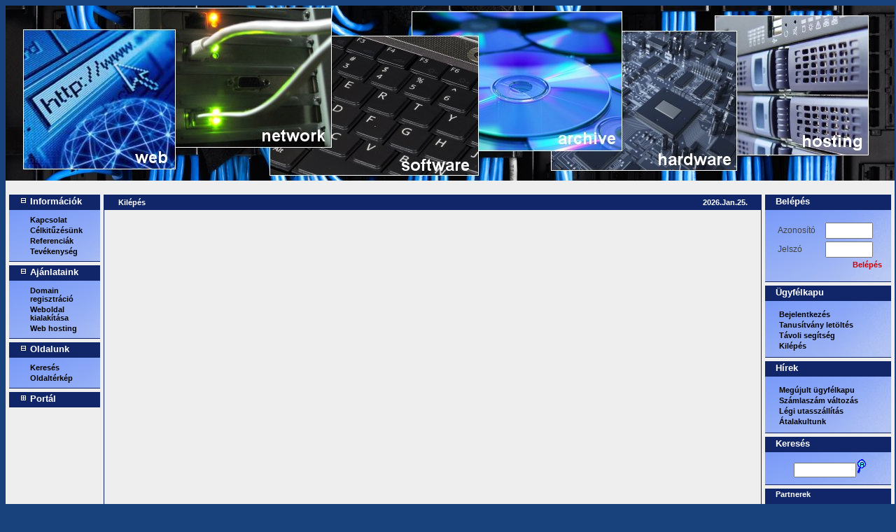

--- FILE ---
content_type: text/html; charset=utf-8
request_url: https://www.4way.hu/page00042.html
body_size: 4016
content:
<!DOCTYPE html PUBLIC "-//W3C//DTD XHTML 1.0 Transitional//EN" "http://www.w3.org/TR/xhtml1/DTD/xhtml1-transitional.dtd"><html xmlns='http://www.w3.org/1999/xhtml'>
<head>
<title>4 Way</title>
<meta name="Description" content="Web page of 4Way" />
<meta name="Keywords" content="4Way, 4 Way, Copas, Tar Péter, portal, Peter Tar, copas, Tar, Peter, kopasz, CPS, CPS portal" />
<meta http-equiv="Content-Type" content="text/html; charset=utf-8" />
<link rel="icon" href="images/favicon.gif" />
<link rel="stylesheet" href="style.php?Style_ID=48" type="text/css">

<SCRIPT type='text/javascript'>
var Month_Names = new Array("Január","Február","Március","Április","Május","Június","Július","Augusztus","Szeptember","Október","November","December");
var Day_Names_Short = new Array("H","K","Sze","Cs","P","Szo","V");
var Day_Names = new Array("Vasárnap","Hétfő","Kedd","Szerda","Csütörtök","Péntek","Szombat");
</SCRIPT>

<script language='javascript' src="js/common.js" type='text/javascript'></script>
<script language='javascript' src="js/pupdate.js" type='text/javascript'></script>
<script language='javascript' src="js/popupMenu.js" type='text/javascript'></script>
<script language='javascript' type='text/javascript'>
window.status="4 Way";
</script>
<script language='javascript' type='text/javascript'>
function AssistWindow(URL,FormNev,FieldTo,EditMode,IDField)
{
    if (EditMode==1)
    {
	URL=URL+"&"+IDField+"="+getObj(FieldTo).value+"&Assist=1&Assist_FieldTo="+FieldTo+"&Assist_FormNev="+FormNev+"&Assist_Mode=edit";
    }
    else
    {
	URL=URL+"&Assist_FieldTo="+FieldTo+"&Assist_FormNev="+FormNev+"&Assist=1";
    }
    OWPF('Assist_1',URL);
}
</script>
</head>
<body class='cps_body'><table border='0' cellspacing='0' cellpadding='0' width='1270' align='center' style='height:500px;' class='full_body'><tr><td class='full_body'>
<table border='0' cellspacing='0' cellpadding='0' width='1270' align='center' style='height:500px;' class='full_body_table'>
<tr><td><table border='0' cellspacing='0' cellpadding='0' width='1270' align='center' class='top_body'><tr><td class='top_body'>
<table border='0' cellspacing='0' cellpadding='0' width='1270' align='center' class='top_body_table'>
<script language='javascript' src='js/cookies.js' type='text/javascript'></script>
  <tr> 
        <td class='top_left_spacer' id='top_left_spacer'>    </td>
        <td class='top_panel' colspan='1'>    <table border='0' width='100%' cellspacing='0' cellpadding='0'>
     <tr>
            <td align='center' colspan='4' valign='middle' class='top_A01' width='1160' id='top_A01' height='100%'>	<table border='0' width='100%' cellspacing='0' cellpadding='0'>
	<tr>
                      <td align='left' rowspan='3' valign='middle' class='top_A0' width='160' height='100%'>	    <table border='0' cellspacing='0' cellpadding='0' width='100%'><tr><td valign='middle' align='left'>
	  <a href='https://www.4way.hu/page00000.html' title='Kezdõlap'><img class='logo' border='0' src='style/4way/logo.gif' alt='Kezdõlap' style='max-height:64px; ' /></a>	    </td></tr></table>
	</td>
                <td colspan='3' valign='middle' align='center' class='top_filler' width='100%' height='100%'> </td>
                <td colspan='3' valign='middle' align='center' class='top_A1' width='1000' height='100%'>	    <table border='0' cellspacing='0' cellpadding='0' width='100%'><tr><td valign='middle' align='center'>
	  <div class='CpsHeader'></div>	  </td></tr></table>
        </td>
                 	</tr></table></td></tr>
                   
          </table>
    </td>
       <td class='top_right_spacer' id='top_right_spacer'>    </td>
  </tr>
</table></tr></td></table>
<table border='0' cellspacing='0' cellpadding='0' width='1270' align='center' class='middle_body'><tr><td class='middle_body'>
<table border='0' cellspacing='0' cellpadding='0' width='1270' align='center' class='middle_body_table'>
  <tr> 
    <td class='left_spacer' id='left_spacer'>	<img src='images/spacer5.gif' alt=' ' width='1' height='1' id='left_spacer_img' />
    </td>
    <td width='100%' valign='top'>
     <table border='0' cellspacing='0' cellpadding='0' width='100%' class='full_middle'><tr><td class='full_middle'>
          <table border='0' cellspacing='0' cellpadding='0' width='100%' class='full_middle'>
    <tr>
    	<td class='left_panel' width='130' valign='top'>      <script language='javascript' src='js/cookies.js' type='text/javascript'></script><div id='Container_C_51' style='display:none' class='container container_closed container_openable'><div class='container_header' onclick='javascript: DivFlip("Container_C_51"); DivFlip("Container_O_51");' style='cursor:pointer'>
<div class='container_link'><a class='menutitle' style='cursor:pointer' title='Információk'>Információk</a></div>
<div class='container_admin'></div></div>
</div> 
<div id='Container_O_51' style='display:block' class='container_opened container Container_O_51 container_closeable'><div class='container_header' onclick='javascript: DivFlip("Container_C_51"); DivFlip("Container_O_51");' style='cursor:pointer'>
<div class='container_link'><a class='menutitle' style='cursor:pointer' title='Információk'>Információk</a></div>
<div class='container_admin'></div></div>
<div class='content_list'><div class="menu_item ">
<a class='menuitem' href='https://www.4way.hu/page03232.html'  target='_self'    title='Kapcsolat'>Kapcsolat</a>
</div>
<div class="menu_item ">
<a class='menuitem' href='https://www.4way.hu/page03277.html'  target='_self'    title='Célkit&#369;zésünk'>Célkit&#369;zésünk</a>
</div>
<div class="menu_item ">
<a class='menuitem' href='https://www.4way.hu/page03253.html'  target='_self'    title='Referenciák'>Referenciák</a>
</div>
<div class="menu_item ">
<a class='menuitem' href='https://www.4way.hu/page03233.html'  target='_self'    title='Tevékenység'>Tevékenység</a>
</div>
</div>
</div>
<div id='Container_C_123' style='display:none' class='container container_closed container_openable'><div class='container_header' onclick='javascript: DivFlip("Container_C_123"); DivFlip("Container_O_123");' style='cursor:pointer'>
<div class='container_link'><a class='menutitle' style='cursor:pointer' title='Ajánlataink'>Ajánlataink</a></div>
<div class='container_admin'></div></div>
</div> 
<div id='Container_O_123' style='display:block' class='container_opened container Container_O_123 container_closeable'><div class='container_header' onclick='javascript: DivFlip("Container_C_123"); DivFlip("Container_O_123");' style='cursor:pointer'>
<div class='container_link'><a class='menutitle' style='cursor:pointer' title='Ajánlataink'>Ajánlataink</a></div>
<div class='container_admin'></div></div>
<div class='content_list'><div class="menu_item ">
<a class='menuitem' href='https://www.4way.hu/page03257.html'  target='_self'    title='Domain regisztráció'>Domain regisztráció</a>
</div>
<div class="menu_item ">
<a class='menuitem' href='https://www.4way.hu/page03276.html'  target='_self'    title='Weboldal kialakítása'>Weboldal kialakítása</a>
</div>
<div class="menu_item ">
<a class='menuitem' href='https://www.4way.hu/page03256.html'  target='_self'    title='Web hosting'>Web hosting</a>
</div>
</div>
</div>
<div id='Container_C_54' style='display:none' class='container container_closed container_openable'><div class='container_header' onclick='javascript: DivFlip("Container_C_54"); DivFlip("Container_O_54");' style='cursor:pointer'>
<div class='container_link'><a class='menutitle' style='cursor:pointer' title='Oldalunk'>Oldalunk</a></div>
<div class='container_admin'></div></div>
</div> 
<div id='Container_O_54' style='display:block' class='container_opened container Container_O_54 container_closeable'><div class='container_header' onclick='javascript: DivFlip("Container_C_54"); DivFlip("Container_O_54");' style='cursor:pointer'>
<div class='container_link'><a class='menutitle' style='cursor:pointer' title='Oldalunk'>Oldalunk</a></div>
<div class='container_admin'></div></div>
<div class='content_list'><div class="menu_item ">
<a class='menuitem' href='https://www.4way.hu/page00012.html'  target='_self'    title='Keresés'>Keresés</a>
</div>
<div class="menu_item ">
<a class='menuitem' href='https://www.4way.hu/page00029.html'  target='_self'    title='Oldaltérkép'>Oldaltérkép</a>
</div>
</div>
</div>
<div id='Container_C_101' style='display:block' class='container container_closed container_openable'><div class='container_header' onclick='javascript: DivFlip("Container_C_101"); DivFlip("Container_O_101");' style='cursor:pointer'>
<div class='container_link'><a class='menutitle' style='cursor:pointer' title='Portál'>Portál</a></div>
<div class='container_admin'></div></div>
</div> 
<div id='Container_O_101' style='display:none' class='container_opened container Container_O_101 container_closeable'><div class='container_header' onclick='javascript: DivFlip("Container_C_101"); DivFlip("Container_O_101");' style='cursor:pointer'>
<div class='container_link'><a class='menutitle' style='cursor:pointer' title='Portál'>Portál</a></div>
<div class='container_admin'></div></div>
<div class='content_list'><div class="menu_item ">
<a class='menuitem' href='https://www.4way.hu/page03126.html'  target='_self'    title='Referenciák'>Referenciák</a>
</div>
<div class="menu_item ">
<a class='menuitem' href='https://www.4way.hu/page03123.html'  target='_self'    title='Információk'>Információk</a>
</div>
<div class="menu_item ">
<a class='menuitem' href='https://www.4way.hu/page03124.html'  target='_self'    title='Funkcionalitás'>Funkcionalitás</a>
</div>
<div class="menu_item ">
<a class='menuitem' href='https://www.4way.hu/page03125.html'  target='_self'    title='Követelmények'>Követelmények</a>
</div>
<div class="menu_item ">
<a class='menuitem' href='https://www.4way.hu/page03127.html'  target='_self'    title='Történet'>Történet</a>
</div>
</div>
</div>

	</td>
        <td valign='top' class='middle_panel' id='middle_panel' width='100%'> 
     <table border='0' cellspacing='0' cellpadding='0' width='100%'>
	     
           <tr><td class='navigation_panel'>	    	  <table border='0' cellspacing='0' cellpadding='0' class='navbar_table' width='100%' style='height:100%;'>
	  <tr>
          <td valign='top' width='80%' class='navbar_nav'>
            <table border='0' cellpadding='0' cellspacing='0' width='100%'><tr><td align='left' valign='top' width='100%'><span class='navbar'>  <a class='navbar' href='https://www.4way.hu/page00042.html' target='_self' title='Kilépés'>Kilépés</a> </span></td><td valign='top' align='right' width='50%'></td></tr></table>          </td>
          <td valign='top' align='right' width='10%' class="navbar adminbar"> 
            <script language='javascript' type='text/javascript'>
var AdminToolMenu="";
</script>
          </td>
	            <td valign='top' align='center' class="navbar timebar" width='10%'> 
            2026.Jan.25.          </td> 
	  	  </tr></table>
	</td></tr>
	      <tr><td class='middle_content' height='100%'>	  <table border='0' width='100%' cellpadding='0' cellspacing='0'>
	            <tr><td height='100%' valign='top'>
		<div id='AdminDiv'><div id='help' style='float:right;'></div>
  </div>	  </td></tr>
	  	  </table>
	</td></tr>
     </table>	  
    </td>

        <td class='right_panel' width='180' valign='top'>	<script language='javascript' src='js/cookies.js' type='text/javascript'></script><div id='Container_O_103' style='display:block' class='container_opened container Container_O_103 '><div class='container_header' onclick='javascript: DivFlip("Container_C_103"); DivFlip("Container_O_103");' style='cursor:pointer'>
<div class='container_link'><a class='menutitle' style='cursor:pointer' title='Belépés'>Belépés</a></div>
<div class='container_admin'></div></div>
<div class='content_list'><form name='SmallLoginForm' action='index.php' method='post'><table class='AdatTabla' style='width:100%'><tr><td class='TopicHeaderText'>Azonosító</td><td><input type='text' name='Login_Name' size='6' maxlength='10' style='width:60px;height:17px;font-size:12pt' /></td></tr><tr><td class='TopicHeaderText'>Jelszó</td><td><input type='password' name='Password' size='6' maxlength='20' style='width:60px;height:17px;font-size:12pt' /></td></tr><tr><td align='left'><td align='right'><input type='image' src='images/spacer5.gif' /><a href='javascript:if (document.SmallLoginForm.onsubmit==null || document.SmallLoginForm.onsubmit()) { document.SmallLoginForm.submit() }' class='admintool' onclick='document.SmallLoginForm.submit()' title='Belépés'>Belépés</a><input type='hidden' name='AuthURL' value='' />
<input type='hidden' name='CntID' value='42' />
<input type='hidden' name='Old_CntID' value='42' />
<input type='hidden' name='action' value='validate_login' />
<input type='hidden' name='SC' value='0' />
<input type='hidden' name='SPA' value='' />
<input type='hidden' name='SPB' value='' />
<input type='hidden' name='TopicID' value='' />
<input type='hidden' name='dir' value='' />
<input type='hidden' name='pic' value='' />
<input type='hidden' name='date' value='' />
<input type='hidden' name='TeremID' value='' />
</td></tr></table></form></div>
</div>
<div id='Container_O_124' style='display:block' class='container_opened container Container_O_124 '><div class='container_header' onclick='javascript: DivFlip("Container_C_124"); DivFlip("Container_O_124");' style='cursor:pointer'>
<div class='container_link'><a class='menutitle' style='cursor:pointer' title='Ügyfélkapu'>Ügyfélkapu</a></div>
<div class='container_admin'></div></div>
<div class='content_list'><div class="menu_item ">
<a class='menuitem' href='https://www.4way.hu/page03265.html'  target='_self'    title='Bejelentkezés'>Bejelentkezés</a>
</div>
<div class="menu_item ">
<a class='menuitem' href='https://www.4way.hu/page03262.html'  target='_self'    title='Tanusítvány letöltés'>Tanusítvány letöltés</a>
</div>
<div class="menu_item ">
<a class='menuitem' href='https://www.4way.hu/page03263.html'  target='_self'    title='Távoli segítség'>Távoli segítség</a>
</div>
<div class="menu_item_selected ">
<a class='menuitem' href='https://www.4way.hu/index.php?CntID=42&amp;&amp;ii&amp;SC=0&amp;ATC=0&amp;action=logout'  target='_self'    title='Kilépés'>Kilépés</a>
</div>
</div>
</div>
<div id='Container_C_104' style='display:none' class='container container_closed container_openable'><div class='container_header' onclick='javascript: DivFlip("Container_C_104"); DivFlip("Container_O_104");' style='cursor:pointer'>
<div class='container_link'><a class='menutitle' style='cursor:pointer' title='Hírek'>Hírek</a></div>
<div class='container_admin'></div></div>
</div> 
</div><div class='container'>
<div class='container_header'>
<div class='container_link'>
<a class='menutitle' href="https://www.4way.hu/index.php?CntID=11&amp;SC=0&amp;SPA=17">Hírek</a>
</div><div class='container_admin'></div></div>
<div class='content_list'>

<div class='menu_item'><a class='menuitem' href='https://www.4way.hu/index.php?CntID=11&amp;SC=1&amp;SPA=46&amp;SPB=6&amp;CID=17'>Megújult ügyfélkapu</a>
</div><div class='menu_item'><a class='menuitem' href='https://www.4way.hu/index.php?CntID=11&amp;SC=1&amp;SPA=46&amp;SPB=5&amp;CID=17'>Számlaszám változás</a>
</div><div class='menu_item'><a class='menuitem' href='https://www.4way.hu/index.php?CntID=11&amp;SC=1&amp;SPA=46&amp;SPB=4&amp;CID=17'>Légi utasszállítás</a>
</div><div class='menu_item'><a class='menuitem' href='https://www.4way.hu/index.php?CntID=11&amp;SC=1&amp;SPA=46&amp;SPB=3&amp;CID=17'>Átalakultunk</a>
</div></div>
</div>
<div id='Container_O_110' style='display:block' class='container_opened container Container_O_110 '><div class='container_header' onclick='javascript: DivFlip("Container_C_110"); DivFlip("Container_O_110");' style='cursor:pointer'>
<div class='container_link'><a class='menutitle' style='cursor:pointer' title='Keresés'>Keresés</a></div>
<div class='container_admin'></div></div>
<div class='content_list'><form name="search_small" method="get" action="index.php" class='Text' style='width:100%'>
<center>
  <input class="selectoption searchfield" type="text" name="SearchField" size="9" maxlength="150" /><input type="image" src="images/lupe.gif" style='border:0;' title='Keresés' /> 
  <input type="hidden" name="CntID" value="12" />
  <input type="hidden" name="SC" value="0" />
  <input type="hidden" name="SPA" value="" />
  <input type="hidden" name="SPB" value="" />
  <input type="hidden" name="CntID_Old" value="42" />
    <input type="hidden" name="In_Contents" value="1" />
    <input type="hidden" name="In_Collections" value="1" />
    <input type="hidden" name="In_Events" value="0" />
    <input type="hidden" name="In_Hird" value="0" />
    <input type="hidden" name="In_Shop" value="0" />
    <input type="hidden" name="In_Wiki" value="0" />
<input type="hidden" name="In_Messages" value="0" />
</center>
</form>
</div>
</div>
<div id='Container_C_122' style='display:none' class='container container_closed container_openable'><div class='container_header' onclick='javascript: DivFlip("Container_C_122"); DivFlip("Container_O_122");' style='cursor:pointer'>
<div class='container_link'><a class='menutitle' style='cursor:pointer' title='Partnereink'>Partnereink</a></div>
<div class='container_admin'></div></div>
</div> 
</div><div class='container'>
<div class='container_header'>
<div class='container_link'><span class='MenuTitle'><b>Partnerek</b></span></div>
<div class='container_admin'></div>
</div>
<div class='content_list'>

<div class='menu_item'>
<a class='MenuItem' href="http://www.mejok.com" target="_blank" title='<<F6>>'>MEJOK</a>
</div>
<div class='menu_item'>
<a class='MenuItem' href="http://www.kmconsult.hu" target="_blank" title='<<F6>>'>KM Consulting</a>
</div>
<div class='menu_item'>
<a class='MenuItem' href="http://www.qualitis.hu" target="_blank" title='<<F6>>'>Qualitis Kft</a>
</div>
<div class='menu_item'>
<a class='MenuItem' href="http://www.printsoft.co.hu" target="_blank" title='<<F6>>'>PrintSoft Hungary Kft</a>
</div>
</div>
</div>

    </td>
            </tr></table></td></tr></table>
    </td>
    <td class='right_spacer' id='right_spacer'>	<img src='images/spacer5.gif' alt=' ' width='1' height='1' id='right_spacer_img' />
    </td>
  </tr>
</table></tr></td></table>

<table border='0' cellspacing='0' cellpadding='0' width='1270' align='center' class='bottom_body'><tr><td class='bottom_body'>
<table border='0' cellspacing='0' cellpadding='0' width='1270' align='center' class='bottom_body_table'>
  <tr> 
    <td valign='top' class='bottom_left_spacer'>    </td>
    <td valign='top' class='bottom_panel'> 
	 <table border='0' cellspacing='0' cellpadding='0' width='100%'>
         <tr><td class='bottom_menu' id='bottom_menu'>    	    
<table border='0' cellpadding='0' cellspacing='0' width='100%' class='BottomMenuTabla'><tr><td> <a class='BottomMenuItem first' onmouseover='' onmouseout='' href='mailto:4way@4way.hu' target='_self' title='4way@4way.hu'>4way@4way.hu</a>  &nbsp;| <a class='BottomMenuItem' onmouseover='' onmouseout='' href='https://www.4way.hu/page03088.html' target='_self' title='Impresszum'>Impresszum</a>  &nbsp;| <a class='BottomMenuItem' onmouseover='' onmouseout='' href='https://www.4way.hu/page03089.html' target='_self' title='Adatvédelmi nyilatkozat'>Adatvédelmi&nbsp;nyilatkozat</a>  &nbsp;| <a class='BottomMenuItem last' onmouseover='' onmouseout='' href='page03123.html' target='_self' title='CPS Portal Engine'>CPS&nbsp;Portal&nbsp;Engine</a>   </td></tr></table>	</td></tr>
        <tr><td class='bottom_ads' id='bottom_ads'>    	    <table border='0' cellspacing='0' cellpadding='0' align='center' width='90%'><tr><td></td><td></td><td></td><td></td><td></td><td></td><td></td><td></td><td></td><td></td></tr></table>
	</td></tr>
	</table>
    </td>
    <td valign='top' class='bottom_right_spacer'>    </td>
  </tr>
</table></tr></td></table>
</table></tr></td></table>
<p align='center'>&copy;2019 4WAY</p>
<script language="javascript" src="js/popupMenuFooter.js" type='text/javascript'></script>
<script language="javascript" src="js/pupdateFooter.js" type='text/javascript'></script>
<script language="javascript" type="text/javascript">
try {
    PopUpCalendarFrame.document.body.innerHTML=htmltext;
}
catch(ex){};
</script>
<script language='javascript' type='text/javascript'>Go();</script><script language='javascript' type='text/javascript'></script>
<!-- CPS Portal Engine 2.1 on mailer It took 0.038338899612427 secs and 71 DB queryes, DB time: 0.026010513305664 secs. -->
</body>
</html>

--- FILE ---
content_type: text/css;charset=utf-8
request_url: https://www.4way.hu/style.php?Style_ID=48
body_size: 4140
content:
<br />
<b>Warning</b>:  Undefined variable $conn in <b>/home/vusers/copas/www.4way.hu/style.php</b> on line <b>3</b><br />
/*<!-- Layout: Common, Style[48]: 4way, FleXcroll: no -->*/
.full_body { ;  } 
.cps_body { ; } 

.top_panel { width:100%; height: 100px; }
.top_A01 { width: 100%; ;  height: px; }
.top_A0 { ; width: 160px; min-width: 160px; height: 250px; }
.top_A1 { height: 250px; ; width: 1000px; min-width: 1000px; }
.top_style { width: 100px; }
.top_A01_spacer {}
.navbar_nav { padding-left: 15px; }
.navigation_panel { ; ;  ; height: 25px; width:100%;}
.navbar_left { ; background-repeat: no-repeat; height: 25px; width:100%;}
.navbar_right { ; background-position: 100% 0; background-repeat: no-repeat; height: 25px; }
.top_menu {  ; ; height: 20px; }
.top_menu_left { ; background-repeat: no-repeat; height: 20px; }
.top_menu_right { ; background-position: 100% 0; background-repeat: no-repeat; height: 20px; }


body { font-size: 70%; font-family: Verdana, Arial, Helvetica, sans-serif; }
#ContentDiv { }
#AdminDiv { }

#site_header { margin-left:5px; min-width: 30%; max-width:70%; width:100%; text-align:center; display:table; }
#site_header .adv { display:table; width:100%; text-align:center; } 
#MenuSpacer { height: 20px; }
#style_selector { width:150px; margin-left: 5px; margin-top: 5px; text-align:center;  }
#lang_selector { width:150px; margin-left: 5px; margin-top: 5px; text-align:center;  }
.adv { }
.SiteMap { border-left: solid 1px #1E447C; }

#CntImage { display:block; float:right; }

#navigation_panel { min-width: 300px; width:85%; margin-left: 140px; } 
#navbar {  width:100%; }
#adminbar {  width:20%; text-align:right; }
#timebar { text-align:center; font-weight:bold; margin-left:50px;}
#content_body { display:table;  min-width:30%; max-width:70%; width:70%; height:auto; }
.middle_panel { height: 100%; }
.middle_content {min-width:30%; max-width:70%; width:70%; height:100%; }

.section .section_body { border-top: solid 1px #1E447C; border-bottom: solid 1px #1E447C; }
.section .section_body .section { border-top: solid 1px #1E447C; }
.wiki_img_frame { border: solid 1px #1E447C; }
.wikicategory { border: solid 1px #1E447C; }
.wiki_toc { border: solid 1px #1E447C; }
.wiki_gal { border: solid 1px #1E447C; }
.wiki_diff_match {  border: solid 1px #1E447C; }
.wiki_diff_deleted { border: solid 1px #1E447C; }
.wiki_diff_insert { border: solid 1px #1E447C; }
.HL { border-bottom: solid 1px #1E447C; }
.HD { border-top: dotted 1px #1E447C; }
.HLine { border-bottom: solid 1px #1E447C; }
.HLineDotted { border-top: dotted 1px #1E447C; }
.VLine { border-right: solid 1px #1E447C; }
.AdatTabla { border-top: solid 1px #1E447C; border-left: solid 1px #1E447C; border-right: solid 1px #1E447C; border-bottom: solid 1px #1E447C; }

#bottom_panel #menu_item {  margin-right: 10px; }

.container_closed {   background-image: url(style/4way/content_list.jpg); ; ; }
.right_panel .container_closed { ;}
.right_panel .container { ; }

.container_header .container_admin { width:5%; display:inline; }
.container_closed .container_link {  padding-right:2px; width: 80%; display:inline;}
.container_opened .container_link {  padding-right:2px; width: 80%; display:inline; }
.container_opened { width:100%; border-collapse : collapse; }

.container_closeable .container_link {  background-image: url(style/4way/minus.gif); ; background-repeat: no-repeat; background-position: top left; padding-left:15px;}
.container_openable .container_link {  background-image: url(style/4way/plus.gif); ; background-repeat: no-repeat; background-position: top left; padding-left:15px; }

.container_header { ; height: 20px; padding-top:2px; padding-left:15px;}
.content_list { border-collapse : collapse;  background-image: url(style/4way/content_list.jpg); ; background-repeat:repeat; }
.content_list .menu_item { ; background-repeat:no-repeat; background-position: bottom left;}
.content_list .menu_item:first-child { ; background-repeat:no-repeat; background-position: bottom left;}
.content_list .menu_item:last-child { ; background-repeat:no-repeat; background-position: bottom left;}
.content_list .menu_subitem { ; background-repeat:no-repeat; background-position: bottom left;}

.content_list .menu_item { border-collapse : collapse; }
.content_list .menu_item:first-child { border-collapse : collapse;  border-top:0px; }
.content_list .menu_item_selected { border-collapse : collapse; }
.content_list .menu_item_selected:first-child { border-collapse : collapse; border-top:0px; }
.content_list .menu_subitem { border-collapse : collapse; }
.content_list .menu_subitem_selected { border-collapse : collapse; }


.container { }
.container { empty-cells: hide; }
.container_opened { }
.container .container_link {   width:90%; display:inline; }
.container .container_admin {  width:10%; display:inline;}
.container .container_box { width:100%; padding:0px; }
.container .container_box .container_content { padding:5px; }

.section { width:100%; margin-bottom:10px; margin-right:10px; }
.section .section_header {  }
.section .section_remark { color:#333333; font-size: 0.8em;  text-decoration: none; font-style: italic; }
.section .section_body { width:100%; padding:2px; }
.section .section_footer { text-align: right; }
.section .section_body { text-align: left; }
.section .section_body .section { width:48%;  margin-right:10px; float:left; }
.section .section_body .section .section_body { border:0; border-collapse: collapse;}
.section .section_body .section { border-collapse: collapse;}
.section .section_body .section:first-child { border-collapse: collapse; border-top: 0;}
.section .section_body .section:first-child + .section { border-collapse: collapse; border-top: 0;}

.disabled { color: #333333; font-size: 0.8em;  text-decoration: none; font-style: italic; font-weight: normal;}
.disabled:hover { color: #0000FF; text-decoration: none;}
.verysmall { color: #333333; font-size: 1pt;  text-decoration: none; font-style: italic; font-weight: normal;}
.verysmall:hover { color: #0000FF; text-decoration: none;}
body { background-color: #18427B; color: #000000; text-decoration: none;}
.menuitem { color: #000000; font-size: 1.0em;  text-decoration: none;  font-weight: bold;}
.menuitem:hover { color: #0000FF; text-decoration: none;}
#menuitem { color: #000000; font-size: 1.0em;  text-decoration: none;  font-weight: bold;}
#menuitem:hover { color: #0000FF; text-decoration: none;}

.wiki_ok { color: #0000FF; text-decoration:none; font-weight:normal; font-size: 1.0em; }
.wiki_ok:hover { color: #0000FF;text-decoration: underline; font-size: 1.0em; } 
.wiki_miss { color: #FF0000; text-decoration:none; font-weight:normal; font-size: 1.0em; }
.wiki_miss:hover { color: #FF0000; text-decoration: underline; font-size: 1.0em; } 
.wiki_ext { color: #0000FF; text-decoration:none; font-weight:normal; font-size: 1.0em; background: url(images/wiki_ext_link.png) center right no-repeat; padding-right: 13px; }
.wiki_ext:hover { color: #0000FF;text-decoration: underline; font-size: 1.0em; } 
.wiki_mail { color: #0000FF; text-decoration:none; font-weight:normal; font-size: 1.0em; background: url(images/wiki_mail_link.gif) center right no-repeat; padding-right: 18px; }
.wiki_mail:hover { color: #0000FF;text-decoration: underline; font-size: 1.0em; } 
.wiki_img_frame { display: table; background-color: ;;  }
.wiki_img_title { display: table; color: #333333; font-size: 1.0em;  text-decoration: none; font-style: italic; font-weight: normal; }
.wiki_img_inner { display: table; }
.wikicategory { display: table; clear:both; background-color: ;; width:800px; padding: 10px; }
.wiki_toc { display: table; background-color: ;; padding-right: 35px; padding-top: 10px; padding-bottom: 10px; }
.wiki_gal { background-color: ;; width: 500px; }
.wiki_gal td { margin: 5px; text-align: center; }
.wiki_gal img { width: 120px; text-align: center; }
.wiki_diff_match { width: 48%; background-color: #C0C0C0;  }
.wiki_diff_deleted { width: 48%; background-color: #FFC0C0; }
.wiki_diff_insert { width: 48%; background-color: #C0FFC0; }
.wiki_diff_sign { width: 1%; }

dd { margin-bottom: .2em; margin-left: 2em; }
dt { font-weight: bold; margin-bottom: .1em; }
dl { margin-top: .2em; margin-bottom: .5em; }

.Autoindex { color: #000000; font-size: 1.1em;  text-decoration: none;  font-weight: bold;}
.Autoindex:hover { color: #0000FF; text-decoration: none;}
.ForumUser { color: #000000; font-size: 1.0em;  text-decoration: none;  font-weight: bold;}
.ForumUser:hover { color: #0000FF; text-decoration: none;}
.TopicTitle { color: #333333; font-size: 1.1em;  text-decoration: none;  font-weight: bold;}
.TopicTitle:hover { color: #0000FF; text-decoration: none;}
.link { color: #000000; font-size: 1.0em;  text-decoration: none;  font-weight: bold;}
.link:hover { color: #0000FF; text-decoration: none;}
a { color: #000000; font-size: 1.0em;  text-decoration: none;  font-weight: bold;}
a:hover { color: #0000FF; text-decoration: none;}
.admintool { color: #CC0000; font-size: 1.0em;  text-decoration: none;  font-weight: bold; cursor:pointer; }
.admintool:hover { color: #FF0000; text-decoration: none;}
.Glink { color: #000000; font-size: 1.0em;  text-decoration: none; font-weight: bold;}
.Glink:hover { color: #0000FF; text-decoration: none;}
.TopicHeaderText { color: #444444; font-size: 1.1em;  text-decoration: none; font-weight: normal; }
.Text { color: #000000; font-size: 1.0em;  text-decoration: none;}
.SmallText { color: #000000; font-size: 0.7em;  text-decoration: none; font-style: italic;}
.szoveg { color: #000000; font-size: 1.0em;  text-decoration: none;}
.navbar { color: #FFFFFF; font-size: 1.0em;  text-decoration: none;  font-weight: bold;}
.navbar a:hover { color: #000000; text-decoration: none;}
.CpsHeader { color: #FFFFFF; font-size: 3em;  text-decoration: none;  font-weight: bold;}
.invisible { color: #18427B; font-size: 1px;  text-decoration: none;}
h1 { color: #000000; font-size: 1.5em;  text-decoration: none;  font-weight: bold;}
h2 { color: #000000; font-size: 1.2em;  text-decoration: none;  font-weight: bold;}
table {color: #000000; font-size: 1.0em;  text-decoration: none; empty-cells: show;}
.menutitle { color: #000000;  font-size: 1.2em; text-decoration: none;}
.menutitle:hover { color: #000000;  font-size: 1.2em; text-decoration: none;}
.SELECToption {  font-size: 1.0em; font-weight: bold; color:  #000000; BACKGROUND-COLOR: #18427B; LIST-STYLE-POSITION: inside;}
.naptar { BACKGROUND-COLOR: #cccccc; COLOR: #000000;  font-size: 1.0em;  background-image: url(images/naptar.gif); ; background-position: center center; height: 19px; width: 20px; border: 1px solid #505640; }
.btnadd { BACKGROUND-COLOR: #cccccc; COLOR: #000000;  font-size: 1.0em;  background-image: url(images/add.gif); ; background-position: center center; height: 19px; width: 20px; border: 1px solid #505640; }
.btnedit { BACKGROUND-COLOR: #cccccc; COLOR: #000000;  font-size: 1.0em;  background-image: url(images/edit.gif); ; background-position: center center; height: 19px; width: 20px; border: 1px solid #505640; }
.TL { padding : 0 ; border : 0 ; margin : 0 ;  background-color: ;; }
.HL { border : 0 ; width  : 100%; font-size : 1px; height : 1px ; }
.HD { border : 0 ; width  : 100%; font-size : 1px; height : 1px ; }
.Translucent { padding : 0 ; border : 0 ; margin : 0 ;  background-color: ;; }
.HLine { border : 0 ; width  : 100%; font-size : 1px; height : 1px ; empty-cells: show;}
.HLineDotted { border : 0 ; width  : 100%; font-size : 1px; height : 1px ; empty-cells: show;}
.VLine { border : 0 ; width  : 1px; height : 100% ; font-size : 1px; height : 1px ; empty-cells: show;}
.Tree { border-left: solid 1px #1E447C; }
.AdatTabla { background-color: ;; width: 80%; padding : 0 ; margin : 0 ; color: #000000; font-size: 1.0em;  text-decoration: none; padding-left: 5px; padding-right: 5px; padding-top: 5px; padding-bottom: 5px; }
.AdatNev { width : 24%; text-align : right; padding-left : 5px; }
.AdatErtek { width : 76%; text-align : left; padding-left : 5px; padding-right : 5px; }
.AdatDivider { height : 5px; font-size	: 1px; }
.listSelect { width : 340px; height : 150px; z-index : 1; border : solid 1px #1E447C; }
.listSelect3 { width : 200px; height : 150px; z-index : 1; border : solid 1px #1E447C; }
#HorizBar { background-color: ; border: solid 1px #1E447C; }
.TB { background-color: ;; padding : 0 ; border : 0 ; border-top	: solid 1px #1E447C; border-bottom	: solid 1px #1E447C; border-collapse : collapse ; margin : 0 ; color: #000000; font-size: 1.0em;  text-decoration: none; text-align: left; }
.TB tr:hover { background-color: ; }
.TB th { color: #444444; font-size: 1.0em;  text-decoration: none; font-weight: normal; border-top: dotted 1px #1E447C;}
.TB td { border:0; border-top: dotted 1px #1E447C;}
.TB table { border:0;}
.TB table td { border:0;}
.Tablazat { background-color: ;; padding : 0 ; border : 0 ; border-top	: solid 1px #1E447C; border-bottom	: solid 1px #1E447C; border-collapse : collapse ; margin : 0 ; color: #000000; font-size: 1.0em;  text-decoration: none; text-align: left; }
.Tablazat th { color: #444444; font-size: 1.0em;  text-decoration: none; font-weight: normal; border-top: dotted 1px #1E447C;}

#php { color: #00AA00; }
#js { color: #FF0000; }

.Foglal_Free { background-color: #B7FFA3; }
.Foglal_Reserved { background-color: #F8CCCC; }
.Foglal_Closed { background-color: #999999; }
.Foglal_Wasted { background-color: #EEEEEE; }
.Tablazat td { border:0; border-top: dotted 0px #1E447C;}
.Tablazat table { border:0;}
.Tablazat table td { border:0;}
.LM { background-color: ;; padding : 0 ; border : 0 ; border-collapse : collapse ; margin : 0 ; color: #000000; font-size: 1.0em;  text-decoration: none; text-align: left; }
.LM th { color: #444444; font-size: 1.0em;  text-decoration: none; font-weight: normal; }
.LM td { border:0; }
.LM table { border:0;}
.LM table td { border:0;}
.top_menu_tabla { vertical-align: top; padding: 0; margin: 0;}
.top_menu_item { color: #000000; font-size: 1.2em;  text-decoration: none;  font-weight: bolder; text-transform: uppercase; margin:0;}
.top_menu_item:hover { color: #000000; text-decoration: none;}
.top_menu_button { height: 20px; }
.top_menu_button_selected { height: 20px; }


.BottomMenuTabla { border :0; color: #000000;  font-size: 1.0em; text-decoration: none; }
.BottomMenuItem { color: #000000;  font-size: 1.0em; text-decoration: none; font-weight: normal; }
.BottomMenuItem:hover { color: #000000;  font-size: 1.0em; text-decoration: none;}
.TartalomDoboz { background-color: ; border: solid 1px #1E447C; }
.KepKeret { border-color: #1E447C; }
hr { color: #1E447C; height: 1px; }
form { margin:0 }

#content1col { margin: 0px;  width: 100%;     border-collapse: collapse;}


span.button3 {height:25px ; padding:3px; }
span.button2 {padding-right: 20px; width:4px; height:25px; cursor:pointer; }
span.button {position:absolute; width:24px ;height:25px; clip:rect(0px, 25px, 24px, 0px); }
img.button {position:absolute; top:0; left:0; }

.TabElement { width:100px; border-left: 1px solid #1E447C; border-top: 1px solid #1E447C; border-right: 1px solid #1E447C; border-collapse: collapse; padding-left: 8px; padding-right: 8px; padding-top: 2px; padding-bottom: 2px; background-color:#EEEEEE; }

#PopUpMenu
{
    background-color: #18427B;
    position:absolute; left:0px;
    top:0px; z-index:100;
    width:200px;
    height:400px;
    overflow: visible;
    visibility: hidden;
    border: 1px none #000000
}


.cps_htmled { width: 760px; font-size: 1.4em; }
.cps_htmled_editor { padding-bottom: 1px; margin-bottom: 0px; }
.cps_htmled_editor_plain { margin-top: 0px; padding-top: 1px; }
.cps_htmled_edit {  width:756px; }
.cps_htmled_editorhead { 	border-bottom: 1px solid #1E447C; 	background-color:#EEEEEE; 	padding: 2px; 	margin: 0px; 	width: 764px; }
.cps_htmled_editorbody { 	background-color:#fff6e5; 	padding: 4px; 	border: 0px; 	width:755px; }
.cps_htmled_editor_preview { float: right; } 
.cps_htmled_editor_bottom { padding: 4px; }
.cps_htmled_editor_border {
    border-left: 1px solid #1E447C;
    border-right: 1px solid #1E447C;
    border-bottom: 1px solid #1E447C;
    border-top: 0px solid #1E447C;
    border-collapse: collapse;
    background-color:#fff6e5;
    width: 768px;
    padding: 0px 0px 0px 0px;
}

.SizedSelect { width:100px; }

div.tabs {
font-size: 1.0em;
font-weight: bold;
}

a.tab {
background-color: ;
border: 1px solid #1E447C;
border-bottom-width: 1px;
padding: 2px 1em 2px 1em;
text-decoration: none;
}

a.activeTab {
background-color: ;
border: 1px solid #1E447C;
border-bottom-width: 0px;
padding: 2px 1em 2px 1em;
text-decoration: none;
}

a.tab, a.tab:visited {
color: #0000FF;
}

a.tab:hover {
background-color: ;
color: #000000;
cursor:pointer;
}

div.tabContent {
display: none;
}

div.tabArea {
padding: 4px;
border: 2px solid #1E447C;
background-color: ;
height: 100%;
width: 100%;
}






.top_panel { width:100%; height: 100px; }
.top_A01 { width: 100%; height: 250px; }
.top_A0 { width: 160px; min-width: 160px; height: 250px; }
.top_A1 { height: 250px; width: 1000px; min-width: 1000px; height: 250px; }
.top_style { width: 100px; }
.navbar_nav { padding-left: 15px;}
.adminbar { padding-left: 15px; }
.full_body { background-color: #EEEEEE; }
.middle_panel { vertical-align: top; min-height: 500px; height: 500px; }
.top_menu { height: 20px; }

.left_panel { padding-left: 5px; padding-right: 5px; padding-top: 0px; padding-bottom: 0px; }
.right_panel { padding-right: 5px; padding-left: 5px;  padding-top: 0px; padding-bottom: 0px; }
.bottom_menu { padding-left: 5px; padding-right: 5px; padding-top: 0px;}
.top_A0 { padding-left: 30px;}

.top_left_spacer { min-width: 0px; width: 0px; height: 100px; }
.top_right_spacer { min-width: 0px; width: 0px; height: 100px; }
.left_spacer { min-width: 0px; width: 0px; height:100%; }
.right_spacer { min-width: 0px; width: 0px; height:100%; }
#left_spacer_img { width: 0px; height:1px; }
#right_spacer_img { width: 0px; height:1px; }
.bottom_menu_left_spacer { min-width: 0px; width: 0px; }
.bottom_menu_right_spacer { min-width: 0px; width: 0px; }
.bottom_left_spacer { min-width: 0px; width: 0px; height: 20px; }
.bottom_right_spacer { min-width: 0px;  width: 0px; height: 20px; }
.menu_item { min-height: 12px; vertical-align: middle; }
.menu_item_selected { min-height: 12px; vertical-align: middle; }
.toptop_left_spacer { min-width: 0px; width: 0px; height: 0px; }
.toptop_right_spacer { min-width: 0px; width: 0px; height: 0px; }
.toptop_middle_spacer { height: 0px; width:100%;}
.bottombottom_left_spacer { min-width: 0px; width: 0px; height: 0px; }
.bottombottom_right_spacer { min-width: 0px; width: 0px; height: 0px; }
.bottombottom_middle_spacer { height: 0px; width:100%;}
.middle_content { padding-left: 5px; padding-top:10px; padding-bottom:10px; padding-right:5px; }
.middle_content { max-width: 4000px; }
.left_panel { min-width: 130px; width: 130px; height:100%; ;}
.right_panel { min-width: 180px; width: 180px; height:100%; ;}
.other_panel { min-width: 100px; width: 100px; height:100%; ;}
.bottom_panel { width:100%; height: 20px; ;}
.navigation_panel { height: 25px; width:100%; ;}
.navigation_panel { padding-left: 0px; padding-right: 0px; padding-top: 0px; padding-bottom: 0px; }
.top_menu { height: 20px; }
.top_panel {  }
.BottomMenuTabla { height: 20px; vertical-align: middle;}
.top_A01_t { ;}
.AdatTabla { ;}


.content_list .menu_subitem { padding-left:20px; padding-top:3px; padding-right:10px;}
.content_list .menu_subitem_selected { padding-left: 20px; padding-top:3px; padding-right:10px;}
.content_list .menu_item { padding-left:10px; padding-top:3px; padding-right:10px;}
.content_list .menu_item_selected { padding-left:10px; padding-top:3px; padding-right:10px;}

.left_panel .container .content_list .menu_subitem { ; background-repeat: no-repeat; background-position: 0px 0px; padding-left: 15px; margin-left: 20px; }
.left_panel .container .content_list .menu_subitem_selected { ; background-repeat: no-repeat; background-position: 0px 0px; padding-left: 15px; margin-left: 20px;}
.left_panel .container .content_list .menu_item {  ; background-repeat: no-repeat; background-position: 0px 0px; padding-left: 15px; margin-left: 10px; }
.left_panel .container .content_list .menu_item_selected { ; background-repeat: no-repeat; background-position: 0px 0px; padding-left: 15px; margin-left: 10px; }


.container .content_list { padding-top: 5px; padding-bottom: 8px; padding-left: 5px; padding-right: 5px; empty-cells: hide; }
.container { margin-bottom: 5px; }

.container .container_link { min-height: 20px; height: 20px; display: inline; float: left; width: auto;}

.top_panel { background-attachment: scroll; background: url(style/4way/top_panel_tl.jpg) top left no-repeat; }
.top_panel_tl { background: url(style/4way/top_panel_tl.jpg) top left no-repeat; width:100%; height:100%; }
.top_panel_tr {  width:100%; height:100%; }
.top_panel_bl {  width:100%; height:100%; }
.top_panel_br {  width:100%; height:100%; }
.top_panel_t {  width:100%; height:100%; }
.top_panel_l {  width:100%; height:100%; }
.top_panel_r {  width:100%; height:100%; }
.top_panel_b {  width:100%; height:100%; }
.middle_panel { background-attachment: scroll; background: url(style/4way/middle_panel_t.jpg) top left repeat-x; }
.middle_panel_tl {  width:100%; height:100%; }
.middle_panel_tr {  width:100%; height:100%; }
.middle_panel_bl {  width:100%; height:100%; }
.middle_panel_br {  width:100%; height:100%; }
.middle_panel_t { background: url(style/4way/middle_panel_t.jpg) top left repeat-x; width:100%; height:100%; }
.middle_panel_l {  width:100%; height:100%; }
.middle_panel_r {  width:100%; height:100%; }
.middle_panel_b {  width:100%; height:100%; }
.container { background-attachment: scroll; background: url(style/4way/container_t.jpg) top left repeat-x; }
.container_tl {  width:100%; height:100%; }
.container_tr {  width:100%; height:100%; }
.container_bl {  width:100%; height:100%; }
.container_br {  width:100%; height:100%; }
.container_t { background: url(style/4way/container_t.jpg) top left repeat-x; width:100%; height:100%; }
.container_l {  width:100%; height:100%; }
.container_r {  width:100%; height:100%; }
.container_b {  width:100%; height:100%; }
.TB { background-attachment: scroll; background: url(style/4way/table_t.jpg) top left repeat-x; }
.AdatTabla { transparent; background-attachment: scroll; background: url(style/4way/table_t.jpg) top left repeat-x; }

.container_header .MenuTitle { color: #FFFFFF; }
.container .menutitle{ color: #FFFFFF; }
.container_header .disabled { color: #BBBBBB; }
a.tab { color: #FFFFFF; }
.container .content_body { padding-top: 4px; padding-bottom:2px;}
.middle_panel { padding: 5px; margin: 10px;}
.middle_panel { border-left: solid 1px #112669; border-right: solid 1px #112669; border-bottom: solid 1px #112669; }
.content_list { padding-top: 10px; padding-bottom: 10px; background-repeat: no-repeat; border-bottom: solid 1px #112669; }
.right_panel .content_list { padding-top: 10px; padding-bottom: 10px; 
padding-left: 10px; }
.top_body { padding-bottom: 10px; }
.container_opened .content_list .AdatTabla { background: none; border: 0; }
.container_header .MenuTitle { color: #FFFFFF; }
.container .menutitle{ color: #FFFFFF; }
.container_header .disabled { color: #BBBBBB; }
a.tab { color: #FFFFFF; }
.container .content_body { padding-top: 4px; padding-bottom:2px;}
.middle_panel { padding: 5px; margin: 10px;}
.middle_panel { border-left: solid 1px #112669; border-right: solid 1px #112669; border-bottom: solid 1px #112669; }
.content_list { padding-top: 10px; padding-bottom: 10px; background-repeat: no-repeat; border-bottom: solid 1px #112669; }
.right_panel .content_list { padding-top: 10px; padding-bottom: 10px; 
padding-left: 10px; }
.top_body { padding-bottom: 10px; }
.container_opened .content_list .AdatTabla { background: none; border: 0; }


--- FILE ---
content_type: text/javascript
request_url: https://www.4way.hu/js/cookies.js
body_size: 1113
content:
//******************************************************************************************//
// File for cookie related fnctions in JavaScript											//
// Author : 	   Manish Hatwalne (http://www.technofundo.com/)							//
// Feedback :  	   feedback@technofundo.com		(for feedback/bugs)							//
// Created : 	   19 August 2001  															//
// Functions :	   	  		 																//
// 			 (1) setCookie(szName, szValue [,szExpires] [,szPath] [,szDomain] [,szSecure])	//
//			 (2) getCookie(szName) 		   						  			  				//
//			 (3) deleteCookie(szName)														//
// 			 	 																			//
// Feel free to use/modify the code in this file, but always keep the header intact.		//
// And DO NOT re-distribute this file, instead provide a link to the site 	   				//
// http://www.technofundo.com/. Thank You.	  		 										//
// 									  														//
//******************************************************************************************//

																							

//******************************************************************************************
//
// A CGI program uses the following syntax to add cookie information to the HTTP header:
// 
// Set-Cookie:   name=value   
// [;EXPIRES=dateValue]   
// [;DOMAIN=domainName]   
// [;PATH=pathName]   
// [;SECURE]
//
// This function sets a client-side cookie as above.  Only first 2 parameters are required
// Rest of the parameters are optional. If no szExpires value is set, cookie is a session cookie.
//
// Prototype : setCookie(szName, szValue [,szExpires] [,szPath] [,szDomain] [,bSecure])
//******************************************************************************************


function setCookie(szName, szValue, szExpires, szPath, szDomain, bSecure)
{
 	var szCookieText = 	   escape(szName) + '=' + escape(szValue);
	szCookieText +=	 	   (szExpires ? '; EXPIRES=' + szExpires.toGMTString() : '');
	szCookieText += 	   (szPath ? '; PATH=' + szPath : '');
	szCookieText += 	   (szDomain ? '; DOMAIN=' + szDomain : '');
	szCookieText += 	   (bSecure ? '; SECURE' : '');
	
	document.cookie = szCookieText;
}

//******************************************************************************************
// This functions reads & returns the cookie value of the specified cookie (by cookie name) 
//
// Prototype : getCookie(szName)
//******************************************************************************************

function getCookie(szName)
{
 	var szValue =	  null;
	if(document.cookie)	   //only if exists
	{
       	var arr = 		  document.cookie.split((escape(szName) + '=')); 
       	if(2 <= arr.length)
       	{
           	var arr2 = 	   arr[1].split(';');
       		szValue  = 	   unescape(arr2[0]);
       	}
	}
	return szValue;
}

//******************************************************************************************
// To delete a cookie, pass name of the cookie to be deleted
//
// Prototype : deleteCookie(szName)
//******************************************************************************************

function deleteCookie(szName)
{
 	var tmp = 	  			 	 getCookie(szName);
	if(tmp) 
	{ setCookie(szName,tmp,(new Date(1))); }
}

//==========================================^-^==============================================//
//    This and many more interesting and usefull scripts at http://www.technofundo.com/		 //
//==========================================^-^==============================================//   

--- FILE ---
content_type: text/javascript
request_url: https://www.4way.hu/js/pupdate.js
body_size: 4225
content:
/* PopUp Calendar v2.1
� PCI, Inc.,2000 � Freeware
webmaster@personal-connections.com
+1 (925) 955 1624
Permission granted  for unlimited use so far
as the copyright notice above remains intact. */

/* Modified by Copas */


var ppcDF = "Ymd";
var ppcER = new Array(4);
ppcER[0] = "Required DHTML functions are not supported in this browser.";
ppcER[1] = "Target form field is not assigned or not accessible.";
ppcER[2] = "Sorry, the chosen date is not acceptable. Please read instructions on the page.";
ppcER[3] = "Unknown error occured while executing this script.";
var ppcUC = false;
 var ppcUX = 4;
 var ppcUY = 4;


/* Do not edit below this line unless you are sure what are you doing! */

var ppcYearFrom=1920;
var ppcYearTo=2050;
var ppcIE=(navigator.appName == "Microsoft Internet Explorer");
var ppcNN=((navigator.appName == "Netscape")&&(document.layers));
var ppcTT="<table width=\"200\" cellspacing=\"1\" cellpadding=\"2\" border=\"1\" bordercolorlight=\"#000000\" bordercolordark=\"#000000\">\n";
var ppcCD=ppcTT;var ppcFT="<font face=\"MS Sans Serif, sans-serif\" size=\"1\" color=\"#000000\">";var ppcFC=true;
var ppcTI=false;var ppcSV=null;var ppcRL=null;var ppcXC=null;var ppcYC=null; var ppcOC=null;
var ppcML=new Array(31,28,31,30,31,30,31,31,30,31,30,31);
var ppcNow=new Date();var ppcPtr=new Date(); var ppcSelectedPtr=new Date();
 var Frame_obj = null;
 var Year_obj = null;
 var Month_obj = null;

if (ppcNN) {
 window.captureEvents(Event.RESIZE);
 window.onresize = restoreLayers;
 document.captureEvents(Event.MOUSEDOWN|Event.MOUSEUP);
  alert("listener: OK");
 if (document.addEventListener){
  alert("listener: OK");
  document.addEventListener('mousedown', recordXY, true); 
  document.addEventListener('mouseup', confirmXY, true); 
 } else if (document.attachEvent){
  document.attachEvent('mousedown', recordXY );
  document.attachEvent('mouseup', confirmXY );
 }	
}
else if (!ppcIE)
{
 if (document.addEventListener){
  document.addEventListener('mousedown', recordXY, true); 
  document.addEventListener('mouseup', confirmXY, true); 
 } else if (document.attachEvent){
  document.attachEvent('mousedown', recordXY );
  document.attachEvent('mouseup', confirmXY );
 }	
}
 

function restoreLayers(e) {
 if (ppcNN) {
  with (window.document) {
   open("text/html");
   write("<html><head><title>Restoring the layer structure...</title></head>");
   write("<body bgcolor=\"#FFFFFF\" onLoad=\"history.go(-1)\">");
   write("<"+"/body><"+"/html>");
   close();}}}

function recordXY(e) {
 if (ppcNN) {
  ppcXC = e.x;
  ppcYC = e.y;
//  document.routeEvent(e);
 }
 else if (!ppcIE)
 {
    ppcXC = e.clientX+window.scrollX;
    ppcYC = e.clientY+window.scrollY;
//    document.routeEvent(e);
 }
}



function confirmXY(e) {
 if (ppcNN) {
  ppcXC = (ppcXC == e.x) ? e.x : null;
  ppcYC = (ppcYC == e.y) ? e.y : null;
//  document.routeEvent(e);
}}


function getCalendarFor(target,rules,onChange) {
 ppcSV = target;
 ppcRL = rules;
 ppcOC = onChange;
 if (ppcIE) 
 {
    Year_obj = PopUpCalendarFrame.sYearItem;
    Month_obj = PopUpCalendarFrame.sMonthItem;
    if (Month_obj==null)
    {
	try {
	    PopUpCalendarFrame.document.body.innerHTML=htmltext;
	}
	catch(ex){};
	if (Month_obj==null)
	{
	    // alert("Az oldal m�g nem t�lt�d�tt be teljesen. K�rem v�rjon!\nThe page has not been fully loaded yet. Please wait!");
	    return;
	}
    }
 }
 else if (ppcNN) 
 {
    Year_obj = document.layers['PopUpCalendar'].document.layers['monthSelector'].sYearItem;
    Month_obj = document.layers['PopUpCalendar'].document.layers['monthSelector'].sMonthItem;
 }
 else 
 {
    Year_obj = document.getElementById('sYearItem');
    Month_obj = document.getElementById('sMonthItem');
 }

 if (ppcFC) 
 {	
    setCalendar();
    ppcFC = false;
 }
 if ((ppcSV != null)&&(ppcSV)) {
  if (ppcSV.value!="")
  {
    getFormattedDate(ppcSV.value);
    Year_obj.value=ppcPtr.getFullYear();
    Month_obj.value=ppcPtr.getMonth();
    switchMonth();
  }
  else
  {
    Year_obj.value=ppcNow.getFullYear();
    Month_obj.value=ppcNow.getMonth();
    switchMonth();  
  }
  if (ppcIE) {
   var obj = document.all['PopUpCalendar'];
   var left = document.body.scrollLeft+event.clientX;
   var screenright= document.body.clientWidth+document.body.scrollLeft-parseInt(obj.style.width)-20;
   if (left>screenright)
   {
    left = screenright;
   }
   obj.style.left = left;
   var top  = document.body.scrollTop+event.clientY;
   var screenbottom= document.body.clientHeight+document.body.scrollTop-parseInt(obj.style.height)-20;
   if (top>screenbottom)
   {
    top = screenbottom;
   }
   obj.style.top=top;
   obj.style.visibility = "visible";}
  else if (ppcNN) {
   var obj = document.layers['PopUpCalendar'];
   obj.left = ppcXC+"px";
   obj.top  = ppcYC+"px";
   obj.visibility = "show";
  }
  else {
   var obj = document.getElementById("PopUpCalendar");
   obj.style.left = ppmXC+"px";
   obj.style.top  = ppmYC+"px";
   obj.style.visibility = "visible";
  }
 }
 else {showError(ppcER[1]);}}

function switchMonth(param) 
{
 setCalendar(Year_obj.value,Month_obj.value);
}

function moveMonth(dir) {
 var limit = false;
 var tmp,dptrYear,dptrMonth;
 if (Year_obj != null) {
  if ((dir.toLowerCase() == "back")&&((Year_obj.selectedIndex > 0)||(Month_obj.selectedIndex > 0))) 
  {
    if (Month_obj.selectedIndex > 0)
    {
	Month_obj.selectedIndex--;
    }	
    else
    {
	Year_obj.selectedIndex--;
	Month_obj.selectedIndex=11;
    }
  }
  else if ((dir.toLowerCase() == "forward")&&((Year_obj.value < 2020)||(Month_obj.selectedIndex < 11))) 
  {
    if (Month_obj.selectedIndex < 11)
    {
	Month_obj.selectedIndex++;
    }	
    else
    {
	Year_obj.selectedIndex++;
	Month_obj.selectedIndex=0;
    }
  }
  else {limit = true;}}
 if (!limit) {
  setCalendar(Year_obj.value,Month_obj.value);}
 else {
  if (ppcIE) {
   Year_obj.style.backgroundColor = "#FF0000";
   Month_obj.style.backgroundColor = "#FF0000";
   window.setTimeout("sYearItem.style.backgroundColor = '#FFFFFF'",50);
}}}

function selectDate(param) {
 var arr   = param.split("|");
 var year  = arr[0];
 var month = arr[1];
 var date  = arr[2];
 var ptr = parseInt(date);
 ppcPtr.setDate(ptr);
 if ((ppcSV != null)&&(ppcSV)) {
  if (validDate(date)) {
    ppcSV.value = dateFormat(year,month,date);
    hideCalendar();
    if ((ppcOC != null)&&(ppcOC != "")) {
	try {
	eval(ppcOC);
	}
	catch (ex) {}
    }
  }
  else {showError(ppcER[2]);if (ppcTI) {clearTimeout(ppcTI);ppcTI = false;}}}
 else {
  showError(ppcER[1]);
  hideCalendar();}}

function setCalendar(year,month) {
 if (year  == null) {year = getFullYear(ppcNow);}
 if (month == null) {month = ppcNow.getMonth();setSelectList(year,month);}
 if (month == 1) {ppcML[1]  = (isLeap(year)) ? 29 : 28;}
 ppcPtr.setYear(year);
 ppcPtr.setMonth(month);
 ppcPtr.setDate(1);
 updateContent();}

function updateContent() {
 generateContent();
 if (ppcIE) {PopUpCalendarFrame.monthDays.innerHTML = ppcCD;}
 else if (ppcNN) {
  with (document.layers['PopUpCalendar'].document.layers['monthDays'].document) {
   open("text/html");
   write("<html>\n<head>\n<title>DynDoc</title>\n</head>\n<body bgcolor=\"#FFFFFF\">\n");
   write(ppcCD);
   write("<"+"/body>\n<"+"/html>");
   close();}}
 else 
 {
    var tmp=m3;
    tmp.innerHTML = ppcCD;
    // showError(ppcER[0]);
 }
 ppcCD = ppcTT;}

function generateContent() {
 var year  = ppcPtr.getFullYear();
 var month = ppcPtr.getMonth();
 var date  = 1;
 var day   = ppcPtr.getDay();
 var len   = ppcML[month];
 var bgr,cnt,tmp = "";
 var j,i = 0;
 var lines=0;
 for (j = 0; j < 7; ++j) { 
  if (date > len) {break;}
  for (i = 0; i < 7; ++i) {
   bgr = ((i == 0)||(i == 6)) ? "#FFFFCC" : "#FFFFFF";
   if (((j == 0)&&(i < day))||(date > len)) {tmp  += makeCell(bgr,year,month,0);}
   else {tmp  += makeCell(bgr,year,month,date);++date;}}

    ppcCD += "<tr align=\"center\">\n" + tmp + "</tr>\n";tmp = ""; lines++;} 
    ppcCD += "</table>\n";
    if (lines<6)
	getObj("PopUpCalendar").style.height="159px";
    else
        getObj("PopUpCalendar").style.height="175px";
}

function makeCell(bgr,year,month,date) {
 var param = "\'"+year+"|"+month+"|"+date+"\'";
 var td1 = "<td width=\"20\" bgcolor=\""+bgr+"\" ";
 var td2 = (ppcIE) ? "</font></span></td>\n" : "</font></a></td>\n";
 var evt
 if (ppcIE)
 {
     evt = " onMouseOver=\"this.style.backgroundColor=\'#FF0000\'\" onMouseOut=\"this.style.backgroundColor=\'"+bgr+"\'\" onMouseUp=\"parent.selectDate("+param+")\" "; 
 }
 else
 {
     evt = " onMouseOver=\"this.style.backgroundColor=\'#FF0000\'\" onMouseOut=\"this.style.backgroundColor=\'"+bgr+"\'\" ";
 }
 var ext = "<span Style=\"cursor: pointer\">";
 var lck = "<span>";
 var lnk = "<a href=\"javascript:selectDate("+param+")\" onMouseOver=\"window.status=\' \';return true;\">";
 var cellValue = (date != 0) ? date+"" : "&nbsp;";
 if ((ppcNow.getDate() == date)&&(ppcNow.getMonth() == month)&&(ppcNow.getFullYear() == year)) {
  cellValue = "<b>"+cellValue+"</b>";}
 if ((ppcSelectedPtr.getDate() == date)&&(ppcSelectedPtr.getMonth() == month)&&(ppcSelectedPtr.getFullYear() == year)) {
  cellValue = "<font color=red><b>"+cellValue+"</b></font>";}
 var cellCode = "";
 if (date == 0) {
  if (ppcIE) {cellCode = td1+">"+lck+ppcFT+cellValue+td2;}
  else {cellCode = td1+">"+ppcFT+cellValue+td2;}}
 else {
  if (ppcIE) {cellCode = td1+evt+"Style=\"cursor: pointer\">"+ext+ppcFT+cellValue+td2;}
  else {
   if (date < 10) {cellValue = "&nbsp;" + cellValue + "&nbsp;";}
   cellCode = td1+evt+">"+lnk+ppcFT+cellValue+td2;}}
 return cellCode;}

function setSelectList(year,month) {
 var i = 0;
 Month_obj.length=0;
 while (i < 12) {
  NewOpt= new Option;
  NewOpt.value=i;
  NewOpt.text=Month_Names[i];
  Month_obj.options[i] = NewOpt;
  i++;
 }
 i=ppcYearFrom;
 var j=0;
 Year_obj.length=0;
 while (i < ppcYearTo) {
  NewOpt= new Option;
  NewOpt.value=i;
  NewOpt.text=i;
  Year_obj.options[j] = NewOpt;
  i++;
  j++;
 }
 Year_obj.value=year;
 Month_obj.value=month;
}

function hideCalendar() {
 if (ppcIE) {document.all['PopUpCalendar'].style.visibility = "hidden";}
 else if (ppcNN) {document.layers['PopUpCalendar'].visibility = "hide";window.status = " ";}
 else 
 {
    document.getElementById('PopUpCalendar').style.visibility = "hidden"; 
 }
 ppcTI = false;
// setCalendar();
 ppcSV = null;
}

function showError(message) {
 window.alert("[ PopUp Calendar ]\n\n" + message);}

function isLeap(year) {
 if ((year%400==0)||((year%4==0)&&(year%100!=0))) {return true;}
 else {return false;}}

function getFullYear(obj) {
 if (ppcNN) {return obj.getYear() + 1900;}
 else {return obj.getYear();}}

function validDate(date) {
 var reply = true;
 if (ppcRL == null) {/* NOP */}
 else {
  var arr = ppcRL.split(":");
  var mode = arr[0];
  var arg  = arr[1];
  var key  = arr[2].charAt(0).toLowerCase();
  if (key != "d") {
   var day = ppcPtr.getDay();
   var orn = isEvenOrOdd(date);
   reply = (mode == "[^]") ? !((day == arg)&&((orn == key)||(key == "a"))) : ((day == arg)&&((orn == key)||(key == "a")));}
  else {reply = (mode == "[^]") ? (date != arg) : (date == arg);}}
 return reply;}

function isEvenOrOdd(date) {
 if (date - 21 > 0) {return "e";}
 else if (date - 14 > 0) {return "o";}
 else if (date - 7 > 0) {return "e";}
 else {return "o";}}

function dateFormat(year,month,date) {
 if (ppcDF == null) {ppcDF = "m/d/Y";}
 var day = ppcPtr.getDay();
 var crt = "";
 var str = "";
 var chars = ppcDF.length;
 for (var i = 0; i < chars; ++i) {
  crt = ppcDF.charAt(i);
  switch (crt) {
   case "M": str += Month_Names[month]; break;
   case "m": str += (month<9) ? ("0"+(++month)) : ++month; break;
   case "Y": str += year; break;
   case "y": str += year.substring(2); break;
   case "d": str += ((ppcDF.indexOf("m")!=-1)&&(date<10)) ? ("0"+date) : date; break;
   case "W": str += Day_Names[day]; break;
    default: str += crt;}}
 return unescape(str);}


function getFormattedDate(str) {
 if (ppcDF == null) {ppcDF = "m/d/Y";}
 var day = ppcPtr.getDay();
 var crt = "";
 var chars = ppcDF.length;
 var j=0;
 str=str.replace(new RegExp(" ","g"),"",str);
 for (var i = 0; i < chars; ++i) {
  crt = ppcDF.charAt(i);
  switch (crt) {
   case " ":
     continue;
     break;
   case "M": 
     // ppcPtr.setMonth(0);
     j+=1; // Ez sem m�k�dik
     break;
   case "m": 
     var str2=str.substring(j,j+2);
     if (parseInt(str2)==0)
     {
        str2=str2.substring(1,2);
     }
     ppcPtr.setMonth(parseInt(str2)-1);
     ppcSelectedPtr.setMonth(parseInt(str2)-1);
     j+=2;
     break;
   case "Y": 
     ppcPtr.setYear(str.substring(j,j+4));
     ppcSelectedPtr.setYear(str.substring(j,j+4));
     j+=4;
     break;
   case "y": 
     var tmp=parseInt(str.substring(j,j+2));
     if (tmp<20)
     {
        tmp+=100;
     }
     tmp+=1900;
     ppcPtr.setYear(tmp);
     ppcSelectedPtr.setYear(str.substring(j,j+2));
     j+=2;
     break;
   case "d": 
     ppcPtr.setDate(str.substring(j,j+2));
     ppcSelectedPtr.setDate(str.substring(j,j+2));
     j+=2;
     break;
   case "W": 
     j+=1; // Ez nem m�k�dik
     break;
   default:
     j++;
   }
  }
}
 


--- FILE ---
content_type: text/javascript
request_url: https://www.4way.hu/js/popupMenu.js
body_size: 1659
content:

/* PopUp Menu v1.0 */


/* Do not edit below this line unless you are sure what are you doing! */

var ppmIE=(navigator.appName == "Microsoft Internet Explorer");
var ppmNN=((navigator.appName == "Netscape")&&(document.layers));
var ppmTI=false;
var ppmSV=null;
var ppmRL=null;
var ppmXC=null;
var ppmYC=null;
var ppmNow=new Date();
var ppmER = new Array(4);
ppmER[0] = "Required DHTML functions are not supported in this browser.";
ppmER[1] = "Target form field is not assigned or not accessible.";
ppmER[2] = "Sorry, the chosen date is not acceptable. Please read instructions on the page.";
ppmER[3] = "Unknown error occured while executing this script.";

//var mymouse=Ms_initmouse(); 

if (ppmNN)
{
 window.captureEvents(Event.RESIZE);
 window.onresize = MrestoreLayers;
 document.captureEvents(Event.MOUSEDOWN|Event.MOUSEUP);
 if (document.addEventListener){
  document.addEventListener('mousedown', MrecordXY, true); 
  document.addEventListener('mouseup', MconfirmXY, true); 
 } else if (document.attachEvent){
  document.attachEvent('mousedown', MrecordXY );
  document.attachEvent('mouseup', MconfirmXY );
 }	
} 
else if (!ppmIE)
{
 if (document.addEventListener){
  document.addEventListener('mousedown', MrecordXY, true); 
  document.addEventListener('mouseup', MconfirmXY, true); 
 } else if (document.attachEvent){
  document.attachEvent('mousedown', MrecordXY );
  document.attachEvent('mouseup', MconfirmXY );
 }	
}


function MrestoreLayers(e) 
{
 if (ppmNN) 
 {
  with (window.document) 
  {
   open("text/html");
   write("<html><head><title>Restoring the layer structure...</title></head>");
   write("<body bgcolor=\"#FFFFFF\" onLoad=\"history.go(-1)\">");
   write("<"+"/body><"+"/html>");
   close();
  }
 }
}

function MrecordXY(e) 
{
 if (ppmNN) 
 {
  ppmXC = e.x;
  ppmYC = e.y;
//  document.routeEvent(e);
 }
 else if (!ppmIE) 
 {
  ppmXC = e.clientX+window.scrollX;
  ppmYC = e.clientY+window.scrollY;
//  document.routeEvent(e);
 }
}

function MconfirmXY(e) 
{
 if (ppmNN) 
 {
  ppmXC = (ppmXC == e.x) ? e.x : null;
  ppmYC = (ppmYC == e.y) ? e.y : null;
//  document.routeEvent(e);
 }
}

function showPopUpMenu(text,StyleID,Layout)
{
//  text="<html><body><table border=1 width=100% cellspacing=0 cellpadding=0><tr><td>"+text+"</td></tr></table><"+"/body><"+"/html>";
  var text2="<table width=200 height=400 border=1 cellspacing=0 cellpadding=2><tr><td valign=top class=Translucent>"+text+"</table>";
  text="<html><head>";
  if (StyleID!=null)
  {
      text+"<link rel=\"stylesheet\" href=\"style.php?Style_ID="+StyleID+"&Layout="+Layout+"\" type=\"text/css\">";
  }
  text+="</head><body style='margin:0'>"+text2+"<"+"/body><"+"/html>";
  if (ppmIE) 
  {
   var obj = document.all['PopUpMenu'];
   if (obj==null)
	alert("PopUpMenu not found.");
   if (obj.style==null)
	alert("PopUpMenu style not found.");
   var left = document.body.scrollLeft+event.clientX;
   var objwidth=0;
   if (obj.style.width) { objwidth=parseInt(obj.style.width); }
   var screenright= document.body.clientWidth+document.body.scrollLeft-objwidth;
   if (left>screenright)
   {
    left = screenright;
   }
   obj.style.left = left;
   var top  = document.body.scrollTop+event.clientY;
   var objheight=0;
   if (obj.style.height) { objheight=parseInt(obj.style.height); }
   var screenbottom= document.body.clientHeight+document.body.scrollTop-objheight;
   if (top>screenbottom)
   {
    top = screenbottom;
   }
   obj.style.top=top;

   PopUpMenuFrame.document.body.innerHTML=text2;
   for(var i=0;i<PopUpMenuFrame.document.links.length;i++)
   {
    if (PopUpMenuFrame.document.links[i].target=="") PopUpMenuFrame.document.links[i].target="_parent";
   }   
   obj.style.visibility = "visible";
//   alert (""+(document.body.scrollLeft+event.clientX)+" ? "+(window.screen.width-document.body.scrollLeft-parseInt(obj.style.width)));
  }
  else if (ppmNN) 
  {
   var obj = document.layers['PopUpMenu'];
   obj.left = ppmXC+"px";
   obj.top  = ppmYC+"px";
   obj.visibility = "show";
   obj.innerHTML=text;
  }
  else
  {
   var obj = document.getElementById("PopUpMenu");
   obj.style.left = ppmXC+"px";
   obj.style.top  = ppmYC+"px";
   obj.style.visibility = "visible";
   obj.innerHTML=text;  
  }
}



function hideMenu() 
{
 if (ppmIE) {document.all['PopUpMenu'].style.visibility = "hidden";}
 else if (ppmNN) {document.layers['PopUpMenu'].visibility = "hide";window.status = " ";}
 else 
 {
  document.getElementById('PopUpMenu').style.visibility = "hidden";
 }
 ppmTI = false;
}

function MshowError(message) {
 window.alert("[ PopUp Menu ]\n\n" + message);}
 


--- FILE ---
content_type: text/javascript
request_url: https://www.4way.hu/js/popupMenuFooter.js
body_size: 680
content:

function MenuMouseOver()
{
  if(ppmTI){clearTimeout(ppmTI);ppmTI=false;}
}


function MenuMouseOut()
{
  ppmTI=setTimeout('hideMenu()',500);
}

if (ppmIE) 
{
 document.writeln("<div id=\"PopUpMenu\" style=\"position:absolute; left:0px; top:0px; z-index:100; width:200px; height:400px; overflow: visible; visibility: hidden; background-color: #FFFFFF; border: 1px none #000000\" onMouseOver=\"javascript:MenuMouseOver();\" onMouseOut=\"javascript:MenuMouseOut();\">");
 document.writeln("<iframe src='empty.html' name=PopUpMenuFrame id=PopUpMenuFrame style=\"position:absolute; left:0px; top:0px; z-index:100; width:200px; height:400px; scrolling:no; overflow: visible; visibility: inherit;\"></iframe>");
}
else if (ppmNN) 
{
 document.writeln("<layer id=\"PopUpMenu\" pagex=\"0\" pagey=\"0\" width=\"200\" height=\"400\" z-index=\"100\" visibility=\"hide\" bgcolor=\"#FFFFFF\" onMouseOver=\"javascript:MenuMouseOver();\" onMouseOut=\"javascript:MenuMouseOut();\" style=\"\">");
}
else 
{
    var addTo=document.body;
    var f=document.createElement("DIV");
    f.setAttribute("id",'PopUpMenu');
    f.setAttribute("name",'PopUpMenu');
    f.setAttribute("onMouseOver","javascript:MenuMouseOver();");
    f.setAttribute("onMouseOut","javascript:MenuMouseOut();");
    f.setAttribute("style","");
    f.id='PopUpMenu';
    f.innerHTML="PopUpMenu";
    addTo.appendChild(f);

// document.writeln("<p><font color=\"#FF0000\"><b>Error ! The current browser is either too old or too modern (usind DOM document structure).</b></font></p>");
}



if (ppmIE) 
{
 document.writeln(" PopUpMenu ");
 document.writeln("</div>");
}
else if (ppmNN) 
{
 document.writeln(" PopUpMenu ");
 document.writeln("</layer>");
}
else 
{
 /*NOP*/
}


--- FILE ---
content_type: text/javascript
request_url: https://www.4way.hu/js/common.js
body_size: 2500
content:
 var indexadengineui = Math.round(Math.random()*10000000);
 var same = indexadengineui;

function Is() { //browser lev�logat�s
  agent = navigator.userAgent.toLowerCase();
  this.agent = navigator.userAgent.toLowerCase();
  this.major = parseInt(navigator.appVersion);
  this.minor = parseFloat(navigator.appVersion);
  this.ns = ((agent.indexOf('mozilla') != -1) && ((agent.indexOf('spoofer') == -1) && (agent.indexOf('compatible') == -1)));
  this.ns4 = (this.ns && (this.major <= 4) && (this.minor < 5));
  this.ns6 = (this.ns && (this.major >= 5));
  this.ie = (agent.indexOf("msie") != -1);
  this.ie4 = (this.ie && (this.major == 4) && (agent.indexOf("msie 5.0") == -1));
  this.ie5 = (this.ie && (this.major == 4) && (agent.indexOf("msie 5") != -1));
  this.ie6 = (this.ie && (this.major == 4) && (agent.indexOf("msie 6") != -1));
  this.iframe = (this.ie || this.ns6) ;
}
var is = new Is();

function OWP(Title, URL, wWidth, wHeight, wScroll)
{
  try {
  if (document.all) 
  {
    screenWidth = document.body.offsetWidth;
    screenHeight = document.body.offsetHeight;
  }
  else 
  {
    screenWidth = window.innerWidth;
    screenHeight = window.innerHeight;
  } 
  var wLeft = (window.screenLeft * 2 + screenWidth - wWidth)/2;
  var wTop = (window.screenTop * 2 + screenHeight - wHeight)/2;
  try {
    Win = window.open(URL,Title,'toolbar=no,location=no,directories=no,menubar=no,status=no,left='+wLeft+',top='+wTop+',width='+wWidth+',height='+wHeight+',scrollbars='+wScroll); Win.focus(); return void(0); 
  }
  catch (ex)
  {
    window.showModalDialog(URL,'','center=no;toolbar=no;location=no;directories=no;menubar=no;status=no;dialogLeft='+wLeft+'px;dialogTop='+wTop+'px;dialogWidth='+wWidth+'px;dialogHeight='+wHeight+'px;resizable=no;help=no;scroll=no'); return void(0); 
  }
  }
  catch(exception) {};

}

function OWU(Title, URL, wWidth, wHeight, wScroll)
{
  try {
  if (document.all) 
  {
    screenWidth = document.body.offsetWidth;
    screenHeight = document.body.offsetHeight;
  }
  else 
  {
    screenWidth = window.innerWidth;
    screenHeight = window.innerHeight;
  } 
  var wLeft = (window.screenLeft * 2 + screenWidth - wWidth)/2;
  var wTop = (window.screenTop * 2 + screenHeight - wHeight)/2;
  Win = window.open(URL,Title,'toolbar=no,location=no,directories=no,menubar=no,status=no,left='+wLeft+',top='+wTop+',width='+wWidth+',height='+wHeight+',scrollbars='+wScroll); window.focus(); return void(0); 
  }
  catch(exception) {};
}

function OWPF(Title, URL)
{
    try {
    var screenWidth;
    var screenHeight;
    var wHeight;
    var wWidth;
    var wLeft;
    var wTop;
    var Win;
    if (document.all)
    {
      screenWidth = document.body.offsetWidth;
      screenHeight = document.body.offsetHeight;
    }
    else 
    {
        screenWidth = window.innerWidth;
        screenHeight = window.innerHeight;
    }
    wHeight = screen.Height;
    wWidth = screen.Width;
    wLeft = 0;
    wTop = 0;
    try {
	Win = window.open(URL,Title,'toolbar=yes,location=yes,directories=yes,menubar=yes,status=yes,left='+wLeft+',top='+wTop+',width='+wWidth+',height='+wHeight+',scrollbars=yes');
	if (Win!=null) Win.focus();
    }
    catch (ex)
    {
	window.showModalDialog(URL,'','center=no;toolbar=no;location=no;directories=no;menubar=no;status=no;dialogLeft='+wLeft+'px;dialogTop='+wTop+'px;dialogWidth='+wWidth+'px;dialogHeight='+wHeight+'px;resizable=no;help=no;scroll=no'); return void(0); 
    }
    }
    catch(exception) {}
    return void(0);
}
							
    
function RollOver(Window, wWidth, wHeight)
{
    Window.width=wWidth;
    Window.height=wHeight;
}

function getObj(dname)
{
    if (ppcIE)
    {
	d=document.all[dname];
    }
    else if (ppcNN)
    {
	d=document.layers[dname];
    }
    else
    {
	d=document.getElementById(dname);
    }
    return d;
}

function DivFlip(dname)
{
    if (ppcIE)
    {
	d=document.all[dname];
    }
    else if (ppcNN)
    {
	d=document.layers[dname];
    }
    else
    {
	d=document.getElementById(dname);
    }
    d.style.display=d.style.display=="none"?"":"none";
    var name=d.id;
    if (d.style.display!="none")
    {
	setCookie("DivClosed_"+name,"0");
    } else {
	setCookie("DivClosed_"+name,"1");
    }

    name=name.substring(name.indexOf("_O_")+3);

    var id=parseInt(name);
    if (isNaN(id))
    {
    }
    else
    {
	if (d.style.display!="none")
	{
	    setCookie("Container_"+id+"_Closed","0");
	}
	else
	{
	    setCookie("Container_"+id+"_Closed","1");
	}
    }
    
}

function DivShow(dname)
{
    if (ppcIE)
    {
	d=document.all[dname];
    }
    else if (ppcNN)
    {
	d=document.layers[dname];
    }
    else
    {
	d=document.getElementById(dname);
    }
    if (d!=null)
    {
        d.style.display="";
    }
}

function DivHide(dname)
{
    if (ppcIE)
    {
	d=document.all[dname];
    }
    else if (ppcNN)
    {
	d=document.layers[dname];
    }
    else
    {
	d=document.getElementById(dname);
    }
    if (d!=null)
    {
	d.style.display="none";
    }
}

function showTab( tab, formName, link )
{
    
	form=document.getElementById(formName);
	formlen=form.childNodes.length;

	for (i=0;i<formlen;i++)
	{
	    list=form.childNodes;
	    inp=list[i];
	    if ((inp.tagName=="DIV")&&(inp.className=="tabContent"))
	    {
		inp.style.display="none";
	    }
	}

    var obj = document.getElementById(tab);
    obj.style.display = "block";

    formlen=obj.getElementsByTagName('div').length;
    for (i=0;i<formlen;i++)
    {
	list=obj.getElementsByTagName('div');
	inp=list[i];
	if (inp.className=="cps_htmled_val")
	{
	    fieldName=inp.id.replace("_val","");
	    parent=inp.parentNode;
	    while (parent.tagName!="FORM")
	    {
		parent=parent.parentNode;	    
	    }
	    InitHtmlEditor(parent.name,fieldName);
	}
	
    }

    formlen=link.parentNode.getElementsByTagName('a').length;
    for (i=0;i<formlen;i++)
    {
	list=link.parentNode.getElementsByTagName('a');
	inp=list[i];
	inp.className="tab";
    }


    link.className="activeTab";
}


  var http_request = false;
  var http_callback = null;
  
   function makePOSTRequest(url, parameters, callback) {
      http_request = false;
    http_callback=callback;
      if (window.XMLHttpRequest) { // Mozilla, Safari,...
         http_request = new XMLHttpRequest();
         if (http_request.overrideMimeType) {
            // set type accordingly to anticipated content type
            //http_request.overrideMimeType('text/xml');
            http_request.overrideMimeType('text/html');
         }
      } else if (window.ActiveXObject) { // IE
         try {
            http_request = new ActiveXObject("Msxml2.XMLHTTP");
         } catch (e) {
            try {
               http_request = new ActiveXObject("Microsoft.XMLHTTP");
            } catch (e) {}
         }
      }
      if (!http_request) {
         alert('Cannot create XMLHTTP instance');
         return false;
      }     
      http_request.onreadystatechange = alertContents;
      http_request.open('POST', url, true);
//      alert(url);
      http_request.setRequestHeader("Content-type", "application/x-www-form-urlencoded");
      http_request.setRequestHeader("Content-length", parameters.length);
      http_request.setRequestHeader("Connection", "close");
      http_request.send(parameters);
//      alert(parameters);
   }

   function alertContents() {
      if (http_request.readyState == 4) {
         if (http_request.status == 200) {
            result = http_request.responseText;
	    if (http_callback!=null)
		http_callback(result);
//	    else
//		alert(result);
         } else {
            alert('There was a problem with the request: '+http_request.status+", "+http_request.responseText );
         }
      }
   }

function getLocalPath(originalPath)
{
	// Remove any location or query part of the URL
	var argPos = originalPath.indexOf("?");
	if(argPos != -1)
		originalPath = originalPath.substr(0,argPos);
	var hashPos = originalPath.indexOf("#");
	if(hashPos != -1)
		originalPath = originalPath.substr(0,hashPos);
	// Convert file://localhost/ to file:///
	if(originalPath.indexOf("file://localhost/") == 0)
		originalPath = "file://" + originalPath.substr(16);
	// Convert to a native file format assuming
	// "file:///x:/path/path/path..." - pc local file --> "x:\path\path\path..."
	// "file://///server/share/path/path/path..." - FireFox pc network file --> "\\server\share\path\path\path..."
	// "file:///path/path/path..." - mac/unix local file --> "/path/path/path..."
	// "file://server/share/path/path/path..." - pc network file --> "\\server\share\path\path\path..."
	var localPath;
	if(originalPath.charAt(9) == ":") // pc local file
		localPath = unescape(originalPath.substr(8)).replace(new RegExp("/","g"),"\\");
	else if(originalPath.indexOf("file://///") == 0) // FireFox pc network file
		localPath = "\\\\" + unescape(originalPath.substr(10)).replace(new RegExp("/","g"),"\\");
	else if(originalPath.indexOf("file:///") == 0) // mac/unix local file
		localPath = unescape(originalPath.substr(7));
	else if(originalPath.indexOf("file:/") == 0) // mac/unix local file
		localPath = unescape(originalPath.substr(5));
	else if(originalPath.indexOf("http://") == 0) // mac/unix local file
		localPath = originalPath;
	else // pc network file
		localPath = "\\\\" + unescape(originalPath.substr(7)).replace(new RegExp("/","g"),"\\");
	return localPath;
}


--- FILE ---
content_type: text/javascript
request_url: https://www.4way.hu/js/pupdateFooter.js
body_size: 1549
content:

var inCalendarSelect=false;
function CalendarMouseOver()
{
 inCalendarSelect=false;
 if(ppcTI)
 {
   clearTimeout(ppcTI);
   ppcTI=false;
 }
}
function CalendarSelect()
{
   inCalendarSelect=true;
   clearTimeout(ppcTI);
   ppcTI=false;
}

function CalendarMouseOut()
{
 if (! inCalendarSelect)
 {
  ppcTI=setTimeout('hideCalendar()',500);
 }
}

var zindex=100;

if (ppcIE) 
{
 document.writeln("<div id=\"PopUpCalendar\" style=\"position:absolute; left:0px; top:0px; z-index:"+zindex+"; width:200px; height:155px; overflow: auto; visibility: hidden; background-color: #FFFFFF; border: 1px none #000000\" onMouseOver=\"javascript:CalendarMouseOver();\" onMouseOut=\"javascript:CalendarMouseOut();\">");
 document.writeln("<iframe src='empty.html' \"name=PopUpCalendarFrame\" id=\"PopUpCalendarFrame\" style=\"position:absolute; left:0px; top:0px; z-index:"+zindex+"; width:204px; height:175px; scrolling:no; overflow: visible; visibility: inherit;\"></iframe>");
// PopUpCalendarFrame.document.writeln("<html><div id=\"monthSelector\" style=\"position:absolute; left:0px; top:0px; z-index:"+zindex+"; width:181px; height:27px; overflow: visible; visibility:inherit\">");
}
else if (ppcNN) 
{
 document.writeln("<layer id=\"PopUpCalendar\" pagex=\"0\" pagey=\"0\" width=\"200\" height=\"155\" z-index=\""+zindex+"\" visibility=\"hide\" bgcolor=\"#FFFFFF\" onMouseOver=\"javascript:CalendarMouseOver();\" onMouseOut=\"javascript:CalendarMouseOut();\">");
 document.writeln("<layer id=\"monthSelector\" left=\"0\" top=\"0\" width=\"181\" height=\"27\" z-index=\""+zindex+"\" visibility=\"inherit\">");
}
else 
{

    var addTom=document.body;

    var m=document.createElement("DIV");
    m.setAttribute("id",'PopUpCalendar');
    m.setAttribute("style","position:absolute; left:0px; top:0px; z-index:"+zindex+"; width:200px; height:155px; overflow: auto; visibility: hidden; background-color: #FFFFFF; border: 1px none #000000");
    m.setAttribute("onMouseOver","javascript:CalendarMouseOver();");
    m.setAttribute("onMouseOut","javascript:CalendarMouseOut();");
    m.id='PopUpCalendar';
    m.style.visibility="hidden";
    addTom.appendChild(m);
    var m2=document.createElement("DIV");
    m2.style.visibility="hidden";
    m2.setAttribute("id",'monthSelector');
    m2.setAttribute("style","position:absolute; left:0px; top:0px; z-index:"+zindex+"; width:181px; height:27px; overflow: visible; visibility:inherit");
    m2.id='monthSelector';
    m.appendChild(m2);
    var m3=document.createElement("DIV");
    m3.style.visibility="hidden";
    m3.setAttribute("id",'monthDays');
    m3.setAttribute("style","position:absolute; left:0px; top:52px; z-index:"+zindex+"; width:200px; height:17px; overflow: visible; visibility:inherit; background-color: #FFFFFF; border: 1px none #000000");
    m3.id='monthDays';
    m.appendChild(m3);

}

function CalBack()
{
    moveMonth('Back');
}
function CalFw()
{
    moveMonth('Forward');
}

var htmltext="";
if (ppcIE)
{
    htmltext=htmltext+("<html><div id=\"monthSelector\" style=\"position:absolute; left:0px; top:0px; z-index:"+zindex+"; width:181px; height:27px; overflow: visible; visibility:inherit\">");
    htmltext=htmltext+("     <table border='1' cellspacing='1' cellpadding='2' width='200' bordercolorlight='#000000' bordercolordark='#000000' vspace='0' hspace='0'><div name='ppcMonthList' id='ppcMonthList'><tr><td align='center' bgcolor='#CCCCCC'><a href='javascript:parent.CalBack();' onMouseOver='window.status=\" \";return true;'><font face='Arial, Helvetica, sans-serif' size='2' color='#000000'><b>< </b></font></a><font face='MS Sans Serif, sans-serif' size='1'> ");
    htmltext=htmltext+("     <select name='sYearItem' id='sYearItem' onClick='javascript:parent.CalendarSelect()' onMouseOut='javascript:if(parent.ppcIE){window.event.cancelBubble = true;}' onChange='javascript:parent.switchMonth(this.options[this.selectedIndex].value)' style='font-family: sans-serif; font-size: 9pt'>");
}
else
{
    htmltext=htmltext+("     <table border='1' cellspacing='1' cellpadding='2' width='200' bordercolorlight='#000000' bordercolordark='#000000' vspace='0' hspace='0'><div name='ppcMonthList' id='ppcMonthList'><tr><td align='center' bgcolor='#CCCCCC'><a href='javascript:CalBack();' onMouseOver='window.status=\" \";return true;'><font face='Arial, Helvetica, sans-serif' size='2' color='#000000'><b>< </b></font></a><font face='MS Sans Serif, sans-serif' size='1'> ");
    htmltext=htmltext+("     <select name='sYearItem' id='sYearItem' onClick='javascript:parent.CalendarSelect()' onMouseOut='javascript:if(ppcIE){window.event.cancelBubble = true;}' onChange='javascript:switchMonth(this.options[this.selectedIndex].value)' style='font-family: sans-serif; font-size: 9pt'>");
}
htmltext=htmltext+("     <option value='2003'>2003</option>");
htmltext=htmltext+("     </select>");
if (ppcIE)
{
    htmltext=htmltext+("     <select name='sMonthItem' id='sMonthItem' onClick='javascript:parent.CalendarSelect()' onMouseOut='javascript:if(parent.ppcIE){window.event.cancelBubble = true;}' onChange='javascript:parent.switchMonth(this.options[this.selectedIndex].value)' style='font-family: sans-serif; font-size: 9pt'>");
}
else
{
    htmltext=htmltext+("     <select name='sMonthItem' id='sMonthItem' onClick='javascript:parent.CalendarSelect()' onMouseOut='javascript:if(ppcIE){window.event.cancelBubble = true;}' onChange='javascript:switchMonth(this.options[this.selectedIndex].value)' style='font-family: sans-serif; font-size: 9pt'>");
}
htmltext=htmltext+("     <option value='1'>Janu�r</option>");
htmltext=htmltext+("     </select>");
if (ppcIE)
{
    htmltext=htmltext+("     </font><a href='javascript:parent.CalFw();' onMouseOver='javascript:window.status=\" \";return true;'><font face='Arial, Helvetica, sans-serif' size='2' color='#000000'><b> ></b></font></a></td></tr></div></table>");
}
else
{
    htmltext=htmltext+("     </font><a href='javascript:CalFw();' onMouseOver='javascript:window.status=\" \";return true;'><font face='Arial, Helvetica, sans-serif' size='2' color='#000000'><b> ></b></font></a></td></tr></div></table>");
}
htmltext=htmltext+("     <table border='1' cellspacing='1' cellpadding='2' bordercolorlight='#000000' bordercolordark='#000000' width='200' vspace='0' hspace='0'>");
htmltext=htmltext+("     <tr align='center' bgcolor='#CCCCCC'>");
htmltext=htmltext+("     <td width='20' bgcolor='#FFFFCC'><b><font face='MS Sans Serif, sans-serif' size='1' color='#000000'>"+Day_Names_Short[6]+"</font></b></td>");
htmltext=htmltext+("     <td width='20'><b><font face='MS Sans Serif, sans-serif' size='1' color='#000000'>"+Day_Names_Short[0]+"</font></b></td>");
htmltext=htmltext+("     <td width='20'><b><font face='MS Sans Serif, sans-serif' size='1' color='#000000'>"+Day_Names_Short[1]+"</font></b></td>");
htmltext=htmltext+("     <td width='20'><b><font face='MS Sans Serif, sans-serif' size='1' color='#000000'>"+Day_Names_Short[2]+"</font></b></td>");
htmltext=htmltext+("     <td width='20'><b><font face='MS Sans Serif, sans-serif' size='1' color='#000000'>"+Day_Names_Short[3]+"</font></b></td>");
htmltext=htmltext+("     <td width='20'><b><font face='MS Sans Serif, sans-serif' size='1' color='#000000'>"+Day_Names_Short[4]+"</font></b></td>");
htmltext=htmltext+("     <td width='20' bgcolor='#FFFFCC'><b><font face='MS Sans Serif, sans-serif' size='1' color='#000000'>"+Day_Names_Short[5]+"</font></b></td>");
htmltext=htmltext+("     </tr></table>");

if (ppcIE) 
{
 htmltext=htmltext+("</div>");
 htmltext=htmltext+("<div id='monthDays' style='position:absolute; left:0px; top:52px; z-index:"+zindex+"; width:200px; height:17px; overflow: visible; visibility:inherit; background-color: #FFFFFF; border: 1px none #000000'> </div></html>");
try {
    PopUpCalendarFrame.document.body.innerHTML=htmltext;
}
catch(ex){};

 document.writeln("</div>");
}
else if (ppcNN) 
{
 document.writeln(htmltext);
 document.writeln("</layer>");
 document.writeln("<layer id='monthDays' left='0' top='52' width='200' height='17' z-index='"+zindex+"' bgcolor='#FFFFFF' visibility='inherit'> </layer></layer>");
}
else 
{
    m2.innerHTML=htmltext;
}
